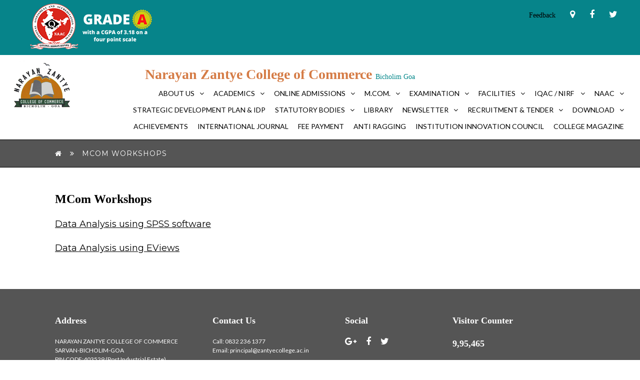

--- FILE ---
content_type: text/html
request_url: https://zantyecollege.ac.in/a/mcom-workshops.html
body_size: 22143
content:
<!DOCTYPE html>
<html>
<head>
	<meta charset="UTF-8">
    <meta http-equiv="Content-Type" content="text/html; charset=iso-8859-1" />
    <meta name="viewport" content="width=device-width, initial-scale=1">
<title></title>
 
<meta name="keywords" content=""/>
<meta name="description" content=""/>
<link rel="canonical" href="https://zantyecollege.ac.in/a/mcom-workshops.html"/>
<script type="application/ld+json">
{
  "@context": "https://schema.org",
  "@type": "CollegeOrUniversity",
  "name": "",
  "url": "https://zantyecollege.ac.in/a/mcom-workshops.html",
  "logo": "http://www.zantyecollege.ac.in/assets2/images/narayan-zantye-college-logo.png",
  "sameAs": "https://www.facebook.com/Narayan-Zantye-College-of-Commerce-Library-1751924785056892/",
  "address": {
"@type": "PostalAddress",
"streetAddress": "Post Bicholim Industrial Estate, Sarvan Vathadev",
"addressLocality": "Bicholim",
"addressRegion": "Goa",
"postalCode": "403529",
"addressCountry": "India"
 }
}
</script>
<meta property="og:type" content="Website">
<meta property="og:title" content="">
<meta property="og:url" content="https://zantyecollege.ac.in/a/mcom-workshops.html">
<meta property="og:description" content="">
<meta property="og:image" content=" ">
<meta name="twitter:card" content="summary_large_image">
<meta name="twitter:site" content="https://zantyecollege.ac.in/a/mcom-workshops.html">
<meta name="twitter:title" content="">
<meta name="twitter:description" content="">
<meta name="twitter:image" content=" ">
    <!--favicon-->
<link rel="shortcut icon" href="https://zantyecollege.ac.in/assets2/images/favicon/favicon.ico" type="image/x-icon" />
<link rel="apple-touch-icon" href="https://zantyecollege.ac.in/assets2/images/favicon/apple-touch-icon.png" />
<link rel="apple-touch-icon" sizes="57x57" href="https://zantyecollege.ac.in/assets2/images/favicon/apple-touch-icon-57x57.png" />
<link rel="apple-touch-icon" sizes="72x72" href="https://zantyecollege.ac.in/assets2/images/favicon/apple-touch-icon-72x72.png" />
<link rel="apple-touch-icon" sizes="76x76" href="https://zantyecollege.ac.in/assets2/images/favicon/apple-touch-icon-76x76.png" />
<link rel="apple-touch-icon" sizes="114x114" href="https://zantyecollege.ac.in/assets2/images/favicon/apple-touch-icon-114x114.png" />
<link rel="apple-touch-icon" sizes="120x120" href="https://zantyecollege.ac.in/assets2/images/favicon/apple-touch-icon-120x120.png" />
<link rel="apple-touch-icon" sizes="144x144" href="https://zantyecollege.ac.in/assets2/images/favicon/apple-touch-icon-144x144.png" />
<link rel="apple-touch-icon" sizes="152x152" href="https://zantyecollege.ac.in/assets2/images/favicon/apple-touch-icon-152x152.png" />
<link rel="apple-touch-icon" sizes="180x180" href="https://zantyecollege.ac.in/assets2/images/favicon/apple-touch-icon-180x180.png" />
<!-- stylesheet -->
<link href="https://zantyecollege.ac.in/assets2/css/style.css" rel="stylesheet" type="text/css">
<link rel="stylesheet" type="text/css" media="all" href="https://zantyecollege.ac.in/assets2/css/menu.min.css">
<!-- font -->
<link href="https://fonts.googleapis.com/css?family=Lato:300,400,700" rel="stylesheet"> 
<link href="https://fonts.googleapis.com/css?family=Montserrat:300,400,500,700" rel="stylesheet"> 
<link href="https://fonts.googleapis.com/css?family=Merriweather:400,700" rel="stylesheet"> 
<link rel="stylesheet" type="text/css" href="//maxcdn.bootstrapcdn.com/font-awesome/4.7.0/css/font-awesome.min.css"> 
</head>
<body>
	 
    <div class="wrapper">
	
		
<header>
	<div class="top-bar hide-at-480 clear">
    	<div class="container ">
            <h4><!--Accredited by NAAC at "B" grade with a CGPA of 2.76 on a four point scale  naac2.png--></h4>
			<img src="https://zantyecollege.ac.in/assets2/images/naac_1.png" alt="NAAC" />
            <div class="social-media">
                <a class="feedback-link" href="https://zantyecollege.ac.in/zantye-feedback.php">Feedback</a>
				<a href="https://goo.gl/maps/moRAw56uv182" target="_blank"><i class="fa fa-map-marker" aria-hidden="true"></i></a>
                <a href="https://www.facebook.com/Narayan-Zantye-College-of-Commerce-Bicholim-Goa-100130464703972/" target="_blank"><i class="fa fa-facebook" aria-hidden="true"></i></a>
                <a href="https://twitter.com/Zantye3" target="_blank"><i class="fa fa-twitter" aria-hidden="true"></i></a>
				 <!--<a href="#"><i class="fa fa-youtube-play" aria-hidden="true"></i></a>
                <a class="search-trigger"><i class="fa fa-search" aria-hidden="true"></i></a>-->
            </div>
    	</div>
    </div>
    <div class="header-bottom">
    	<div class="container clear">
		<div class="logo">
                <a href="https://zantyecollege.ac.in/index.php"><img src="https://zantyecollege.ac.in/assets2/images/zantye-college-goa-logo2.png" alt="Narayan Zantye College - logo" /></a>
            </div>
			<h2 class="header-name h2">Narayan Zantye College of Commerce <span class="plc">Bicholim Goa</span></h2>
            <div class="menu-holder">
			
                <div class="stellarnav">	
<ul><li><a href="#" style="cursor:default">About Us</a><ul><li><a href="https://zantyecollege.ac.in/about-us/a/introduction.html" >Introduction</a><li><a href="https://zantyecollege.ac.in/about-us/a/code-of-conduct.html" >Code Of Conduct</a><ul><li><a href="https://zantyecollege.ac.in/uploads/confg_docs/Rules-of-Discipline.pdf" >Conduct Rules 2019</a></li><li><a href="https://zantyecollege.ac.in/a/code-of-conduct-administrative-staff.html" >Administrative Staff</a></li><li><a href="https://zantyecollege.ac.in/a/code-of-conduct-teachers.html" >Teachers</a></li><li><a href="https://zantyecollege.ac.in/a/code-of-conduct-principal.html" >Principal</a></li></ul></li><li><a href="https://zantyecollege.ac.in/about-us/a/college-rules.html" >College Rules</a><ul><li><a href="https://zantyecollege.ac.in/a/college-rules-and-conduct.html" >College Rules</a></li><li><a href="https://zantyecollege.ac.in/a/library-rules.html" >Library Rules</a></li><li><a href="https://zantyecollege.ac.in/a/computer-laboratory-rules.html" >Computer Laboratory Rules</a></li></ul></li><li><a href="https://zantyecollege.ac.in/about-us/a/facilities.html" >Facilities</a><li><a href="http://zantyecollege.ac.in/zantye-faculty.php" target="_blank" >Faculty</a><li><a href="http://zantyecollege.ac.in/zantye-non-teaching-staff.php" target="_blank" >Administrative Staff</a><li><a href="https://zantyecollege.ac.in/a/governing-council-members.html" target="_blank" >Governing Council Members</a><li><a href="https://zantyecollege.ac.in/a/local-managing-advisory-committee.html" target="_blank" >Local Managing / Advisory Committee</a><li><a href="https://zantyecollege.ac.in/a/disclosures.html" target="_blank" >DISCLOSURES</a><li><a href="https://zantyecollege.ac.in/a/organogram.html" target="_blank" >Organogram</a><li><a href="https://zantyecollege.ac.in/a/associations.html" target="_blank" >Associations</a><li><a href="http://zantyecollege.ac.in/zantye-news-listing.php" target="_blank" >News & Updates</a><li><a href="https://zantyecollege.ac.in/a/best-practices.html" target="_blank" >Best Practices</a><li><a href="https://zantyecollege.ac.in/a/institutional-distinctiveness.html" target="_blank" >Institutional Distinctiveness</a><li><a href="https://zantyecollege.ac.in/a/annual-report.html" target="_blank" >Annual Report</a></ul></li><li><a href="#" style="cursor:default">Academics</a><ul><li><a href="http://zantyecollege.ac.in/zantye-programs.php?id=8" target="_blank" >Academic Calendar</a><li><a href="https://zantyecollege.ac.in/academics/programs/bcom.html" >B.Com</a><ul><li><a href="https://zantyecollege.ac.in/uploads/confg_docs/Time_Table_2nd_Half-2023-24.pdf	" >Time Table</a></li></ul></li><li><a href="https://zantyecollege.ac.in/academics/programs/mcom.html" >M.Com</a><li><a href="https://zantyecollege.ac.in/a/ordinance.html" target="_blank" >Ordinance</a><li><a href="https://zantyecollege.ac.in/academics/programs/other-courses.html" >Other Courses</a><ul><li><a href="https://zantyecollege.ac.in/a/ca.html" >CA</a></li><li><a href="https://zantyecollege.ac.in/a/cma.html" >CMA</a></li></ul></li><li><a href="https://zantyecollege.ac.in/a/student-statistics.html" target="_blank" >Student Statistics</a><li><a href="https://zantyecollege.ac.in/a/research.html" target="_blank" >Research</a><li><a href="https://zantyecollege.ac.in/academics/programs/cluster-research-centre-in-commerce.html" >Cluster Research Centre in Commerce</a><li><a href="https://zantyecollege.ac.in/a/course-outcomes.html" target="_blank" >Course Outcomes</a><li><a href="https://zantyecollege.ac.in/a/student-satisafction-survey.html" target="_blank" >Student Satisfaction Survey</a><li><a href="https://zantyecollege.ac.in/academics/a/notices.html" >NOTICES</a><li><a href="https://zantyecollege.ac.in/a/feedback-reports.html" target="_blank" >Feedback Reports</a><li><a href="https://dhegoaerp.unifyed.com/DHE_GOA/login" target="_blank" >IAIMS Portal</a></ul></li><li><a href="#" style="cursor:default">Online Admissions</a><ul><li><a href="https://zantyecollege.ac.in/admission-/a/online-admission.html" >Online Admission</a><li><a href="https://zantyecollege.ac.in/admission-/a/eligibility-for-bcom.html" >Eligibility for B.Com</a><li><a href="https://zantyecollege.ac.in/admission-/a/eligibility-for-mcom.html" >Eligibility for M.Com</a><li><a href="https://zantyecollege.ac.in/admission-/a/fee-structure.html" >Fee Structure</a><li><a href="https://zantyecollege.ac.in/a/announcements-.html" target="_blank" >Announcements </a></ul></li><li><a href="#" style="cursor:default">M.Com.</a><ul><li><a href="https://zantyecollege.ac.in/uploads/confg_docs/Mcom-Prospectus-2025-26.pdf" target="_blank" >M.Com Prospectus</a><li><a href="https://zantyecollege.ac.in/academics/programs/mcom.html" target="_blank" >Academics and Activities</a><li><a href="https://zantyecollege.ac.in/a/anusandhaan.html" target="_blank" >Anusandhaan</a></ul></li><li><a href="#" style="cursor:default">Examination</a><ul><li><a href="https://zantyecollege.ac.in/examination-/a/examination-rules.html" >Examination Rules</a><li><a href="https://zantyecollege.ac.in/examination-/a/bcom-exam.html" >B.Com Exam</a></ul></li><li><a href="#" style="cursor:default">Facilities</a><ul><li><a href="https://zantyecollege.ac.in/zantye-gallery-pics.php?id=116" target="_blank" >Infrastructure</a><li><a href="https://zantyecollege.ac.in/services-/a/sports.html" >Sports</a><li><a href="https://zantyecollege.ac.in/services-/a/nss.html" >NSS</a><li><a href="https://zantyecollege.ac.in/services-/a/ncc.html" >NCC</a><li><a href="https://zantyecollege.ac.in/services-/a/counseling.html" >Counseling</a><li><a href="https://zantyecollege.ac.in/a/training-internship-placement-cell.html" target="_blank" >Training, Internship & Placement Cell</a><li><a href="https://zantyecollege.ac.in/services-/a/freeship-scholarship.html" >Freeship / Scholarship</a></ul></li><li><a href="#" style="cursor:default">IQAC / NIRF </a><ul><li><a href="https://zantyecollege.ac.in/iqac-nirf-/a/aishe.html" >AISHE</a><li><a href="https://zantyecollege.ac.in/iqac-nirf-/a/nirf.html" >NIRF</a><li><a href="https://zantyecollege.ac.in/iqac-nirf-/a/iqac.html" >IQAC</a></ul></li><li><a href="#" style="cursor:default">NAAC</a><ul><li><a href="https://zantyecollege.ac.in/naac/a/naac-certificate.html" >NAAC FIRST CYCLE</a><li><a href="https://zantyecollege.ac.in/a/naac-second-cycle.html" target="_blank" >NAAC SECOND CYCLE</a><li><a href="https://zantyecollege.ac.in/a/naac-third-cycle.html" target="_blank" >NAAC THIRD CYCLE</a><li><a href="https://zantyecollege.ac.in/naac/a/naac-aqar.html" >AQAR</a></ul></li><li><a href="https://zantyecollege.ac.in/a/strategic-development-plan-idp-.html" target="_blank">Strategic Development Plan & IDP </a></li><li><a href="#" style="cursor:default">Statutory bodies</a><ul><li><a href="https://zantyecollege.ac.in/statutory-bodies/a/grievance-cell.html" >Grievance Cell</a><li><a href="https://zantyecollege.ac.in/statutory-bodies/a/rti.html" >RTI</a><li><a href="https://zantyecollege.ac.in/statutory-bodies/a/prevention-of-sexual-harassment.html" >Prevention of Sexual Harassment</a><li><a href="https://zantyecollege.ac.in/statutory-bodies/a/anti-ragging-committee.html" >Anti-Ragging Cell</a><li><a href="https://zantyecollege.ac.in/a/committees.html" target="_blank" >Committees</a></ul></li><li><a href="http://zantyecollege.ac.in/library.php" target="_blank">Library</a></li><li><a href="https://zantyecollege.ac.in/a/newsletter.html" target="_blank">Newsletter</a><ul><li><a href="https://zantyecollege.ac.in/newsletter/a/gyangranth.html" >Gyangranth</a><li><a href="https://zantyecollege.ac.in/newsletter/a/pratibimb-a-reflection.html" >Pratibimb - A Reflection </a></ul></li><li><a href="#" style="cursor:default">Recruitment & Tender</a><ul><li><a href="https://zantyecollege.ac.in/a/current-vacancies.html" target="_blank" >Current Vacancies</a><li><a href="https://zantyecollege.ac.in/a/tender.html" target="_blank" >Tender</a></ul></li><li><a href="#" style="cursor:default">Download</a><ul><li><a href="https://zantyecollege.ac.in/uploads/confg_docs/BCom_Prospectus_2025-26-final.pdf" target="_blank" >BCom Prospectus</a><li><a href="https://zantyecollege.ac.in/uploads/confg_docs/Mcom-Prospectus-2025-26.pdf" target="_blank" >M.Com Prospectus</a><li><a href="https://zantyecollege.ac.in/a/b-com-admission-documents.html" target="_blank" >B COM Admission Documents</a></ul></li><li><a href="https://zantyecollege.ac.in/a/achievements.html" target="_blank">Achievements</a></li><li><a href="https://zantyecollege.ac.in/a/zantyes-international-journal-of-commerce-and-management.html" target="_blank">International Journal </a></li><li><a href="https://edu.easebuzz.in/sign-up/NARAYANEVWv2/nzcc2025-26" target="_blank">FEE PAYMENT</a></li><li><a href="https://zantyecollege.ac.in/statutory-bodies/a/anti-ragging-committee.html" target="_blank">Anti Ragging </a></li><li><a href="https://zantyecollege.ac.in/a/institution-innovation-council.html" target="_blank">Institution Innovation Council</a></li><li><a href="https://zantyecollege.ac.in/a/college-magazine.html" target="_blank">College Magazine</a></li></ul>				
<!--                    <ul>
                        <li><a href="index.php">Home</a></li>
                        <li><a>About us</a>
                        	<ul>
        						<li><a href="introduction.php">Introduction</a></li>
                                <li><a href="college-rules.php">College Rules</a></li>
                                <li><a href="#">RTI</a></li>
                                <li><a href="#">Academic Calendar</a></li>
                                <li><a href="facilities.php">Facilities</a></li>
                                <li><a href="#">Faculty</a></li>
                                <li><a href="nonteaching-staff.php">Non teaching staff</a></li>
                        	</ul>
                        </li>
                        <li><a href="academics.php">academics</a></li>
                        <li><a href="examination.php">examination</a></li>
                        <li><a href="admissions.php">admissions</a></li>
                        <li><a href="services.php">services</a></li>
                        <li><a href="statutory-bodies-iqac.php">statutory bodies & IQAC</a></li>
                        <li><a href="library.php">library</a></li>
                        <li><a href="downloads.php">downloads</a></li>
                   </ul>-->
                </div>
            </div>
            <div class="mobile-btns show-at-480">
            	<a href="tel:+918322361377" target="_blank"><i class="fa fa-phone" aria-hidden="true"></i></a>
                <a href="https://goo.gl/maps/moRAw56uv182" target="_blank"><i class="fa fa-map-marker" aria-hidden="true"></i></a>
            </div>
            <div class="search hide-at-480">
                <form action="/action_page.php" class="search-drop">
                    <input type="text" placeholder="Search" name="search" class="search-inputbox">
                    <button type="submit"><i class="fa fa-search"></i></button>
                </form>
            </div>
    	</div>
    </div>
</header>
<div class="site-content"> 
        
        <section class="breadcrumb hide-at-480">
        	<div class="container">
            	<ul class="clear">
                	<li><a href="https://zantyecollege.ac.in/index.php"><i class="fa fa-home" aria-hidden="true"></i></a></li>
					<!-- <li>&#xbb;</li>-->
                                       <li>MCom Workshops</li>
                </ul>
            </div>
        </section>
        
        <section class="main-content padding-section">
        	<div class="container clear">
            	<h1>MCom Workshops</h1>
            	<div class="content-left">
                   <p><br><span style="font-weight: 700;"><span style="font-size: 14px;"><font color="#085294"><a href="https://zantyecollege.ac.in/uploads/confg_docs/SPSS-Workshop-Brochure--1-.pdf" target="_blank"><u>Data Analysis using SPSS software</u></a></font></span></span><b><span style="font-size: 14px;"><font color="#085294"><br><br><a href="https://zantyecollege.ac.in/uploads/confg_docs/Workshop---Data-Analysis-using-EViews.pdf" target="_blank"><u>Data Analysis using EViews</u></a></font></span></b><br></p>                </div>
                <div class="content-right">
  		
<!--  <h4>About us</h4>
	
  <ul class="clear">
    <li><a href="introduction.php">Introduction</a></li>
    <li><a href="college-rules.php">College Rules</a></li>
    <li><a href="#">RTI</a></li>
    <li><a href="#">Academic Calendar</a></li>
    <li><a href="facilities.php">Facilities</a></li>
    <li><a href="#">Faculty</a></li>
  <li>
	 <a href="nonteaching-staff.php">Non teaching staff</a>
	  <ul class="sub-links">
		<li><a href="#">Link 1</a></li>
		<li><a href="#">Link 2</a></li>
		<li><a href="#">Link 3</a></li>
	  </ul>
	</li>
  
	
</ul>-->
</div>
            </div>
        </section>
        
		
        <footer class="padding-section">
	<div class="container">
    	<div class="clear">
        	<div class="col-xl-3 col-sm-6 col-xs-12">
            	<h4>Address</h4>
                <p>NARAYAN ZANTYE COLLEGE OF COMMERCE<br>
                SARVAN-BICHOLIM-GOA<br />
                PIN CODE:403529 (Post Industrial Estate)<br />
            </div>
            <div class="col-xl-3 col-sm-6 col-xs-12">
            	<h4>Contact Us</h4>
                <p>Call: <a href="tel:+918322361377">0832 236 1377</a><!--/<a href="tel:+918322363769">3769</a>--></p>
                <p>Email: <a href="mailto:principal@zantyecollege.ac.in">principal@zantyecollege.ac.in</a></p>
            </div>
            <div class="show-at-767 hide-at-480 clearfix spacer30"></div>
            <div class="col-xl-3 col-sm-6 col-xs-12">
            	<h4>Social</h4>
                <div class="social-media">
                    <a href="#"><i class="fa fa-google-plus" aria-hidden="true"></i></a>
                    <a href="https://www.facebook.com/Narayan-Zantye-College-of-Commerce-Bicholim-Goa-100130464703972/" target="_blank"><i class="fa fa-facebook" aria-hidden="true"></i></a> 
                    <a href="https://twitter.com/Zantye3" target="_blank"><i class="fa fa-twitter" aria-hidden="true"></i></a>
                    <!--<a href="#"><i class="fa fa-youtube" aria-hidden="true"></i></a>-->
                </div>
            </div>
            <div class="col-xl-3 col-sm-6 col-xs-12">
            	<h4>Visitor Counter</h4>
				<h4>9,95,465</h4>
                <!--<ul>
                    <li><a href="#"></a></li>
                    <li>Link may not come here Link may not come here Link may not come here</li>
            	</ul>-->
            </div>
        </div>
        <p class="copyright">&copy; NZCC 2023. All rights reserved.</p>
    </div>
</footer>
</div>
<a href="#" class="scrollToTop"><i class="fa fa-angle-up" aria-hidden="true"></i></a>

 
    </div>
    <!-- cdn 
<script src="https://code.jquery.com/jquery-2.2.4.min.js"></script>-->
<script src="https://ajax.googleapis.com/ajax/libs/jquery/3.3.1/jquery.min.js"></script>
<!-- bootstrap -->
<script src="https://zantyecollege.ac.in/assets2/js/bootstrap.min.js"></script>
<!--menu-->
<script type="text/javascript" src="https://zantyecollege.ac.in/assets2/js/menu.min.js"></script>
<!-- scripts -->
<script type="text/javascript">

	//menu
	jQuery(document).ready(function($) {
		jQuery('.stellarnav').stellarNav({
			theme: 'light'
		});
	});
	
	//search toggle mobile
	$(document).ready(function(){
		$(".search-trigger").click(function(){
			$(".search-drop").slideToggle("fast");
		});
	});
	
	//scroll
	$(window).scroll(function(){
		if ($(this).scrollTop() > 100) {
			$('.scrollToTop').fadeIn();
		} else {
			$('.scrollToTop').fadeOut();
		}
	});
	$('.scrollToTop').click(function(){
		$('html, body').animate({scrollTop : 0},800);
		return false;
	});
</script>

<script>
	$(document).ready(function(){
		
	  $(".lb-menu").click(function(){
		$(".side-menu").slideToggle();
	  });
	});
</script>

<script>

	$('.about-subs ul').hide();
	$('.inst-subs ul').hide();
	
	$('.about-subs').click(function() {
	  $('.about-subs ul').slideToggle("slow");
	  $(this).find('i').toggleClass('fa-plus fa-minus');
	});
	$('.inst-subs').click(function() {
	  $('.inst-subs ul').slideToggle("slow");
	  $(this).find('i').toggleClass('fa-plus fa-minus');
	});
	
</script>
<script>
/*fixed header on scroll*/
$(window).scroll(function(){
  var sticky = $('.header-bottom'),
      scroll = $(window).scrollTop();

  if (scroll >= 30) sticky.addClass('fix-header');
  else sticky.removeClass('fix-header');
});
</script> 
    <script src="https://zantyecollege.ac.in/assets2/js/jquery.simple-scroll-follow.min.js"></script>
    <script>
    	jQuery(document).ready(function($) {
		  $('.content-right').simpleScrollFollow({
			limit_elem: '.content-left'
		  });
		});
    </script>
</body>
</html>


--- FILE ---
content_type: text/css
request_url: https://zantyecollege.ac.in/assets2/css/style.css
body_size: 49075
content:
@charset "utf-8";
/* CSS Document */

.clearfix{clear:both; margin:0px; padding:0px;}
.clear::after{content:''; display:block; clear:both;}
.spacer5{height:5px; margin:0px; padding:0px;}
.spacer10{height:10px; margin:0px; padding:0px;}
.spacer12{height:12px; margin:0px; padding:0px;}
.spacer15{height:15px; margin:0px; padding:0px;}
.spacer20{height:20px; margin:0px; padding:0px;}
.spacer25{height:25px; margin:0px; padding:0px;}
.spacer30{height:30px; margin:0px; padding:0px;}
.spacer35{height:35px; margin:0px; padding:0px;}
.spacer40{height:40px; margin:0px; padding:0px;}
.spacer45{height:45px; margin:0px; padding:0px;}
.spacer50{height:50px; margin:0px; padding:0px;}
.spacer60{height:60px; margin:0px; padding:0px;}
.spacer70{height:70px; margin:0px; padding:0px;}
.spacer100{height:100px; margin:0px; padding:0px;}
.spacer110{height:110px; margin:0px; padding:0px;}
a{transition:all 0.25s ease-in 0s; outline:0 none; cursor:pointer; text-decoration:none!important}
a:focus{outline:0 none;text-decoration:none!important}
:hover{transition:all 0.25s ease-in 0s;text-decoration:none!important}

h1,h2,h3,h4,h5,h6,ul,li,p,div{margin:0px; padding:0px;}
cite{font-style:normal;}

input[type="button"],input[type="submit"],button,div{-webkit-appearance: none; -moz-appearance: none; -webkit-border-radius: 0;  -moz-border-radius: 0;}

textarea:focus, input:focus{outline: none;}

div, span, p, a, i, ul, ul li, ol, ol li, img{-webkit-tap-highlight-color:  rgba(255, 255, 255, 0)}

img{font-size:0px;}
a{color:#000;}
a img:hover{-webkit-animation: flash 1.5s; animation: flash 1.5s; opacity:0.8}


body{margin:0px; padding:0px!important; background:#fff}

.wrapper{width:100%; margin:0px; padding:0px;}
.container{width:1060px; margin:0px auto; padding:0px; position:relative}

.hide-at-991, .hide-at-800, .hide-at-600, .hide-at-480{display:block;}
.show-at-991, .show-at-900, .show-at-800, .show-at-767, .show-at-600, .show-at-480{display:none;}

h2.header-name{color:#d57c46;font: bold 28px/22px Georgia, serif; padding:0 0 10px 45px; float:left; margin-top:18px;}
span.plc{font: normal 14px/12px Georgia, serif; color:#018689;}
/*************************** bootstrap ***************************/

/*extra large*/
.col-xl-12{width:100%; float:left}
.col-xl-11{width:91.666667%; float:left}
.col-xl-10{width:83.333333%; float:left}
.col-xl-9{width:75%; float:left}
.col-xl-8{width:66.666667%; float:left}
.col-xl-7{width:58.333333%; float:left}
.col-xl-6{width:50%; float:left}
.col-xl-5{width:41.666667%; float:left}
.col-xl-4{width:33.333333%; float:left}
.col-xl-3{width:25%; float:left}
.col-xl-2{width:16.666667%; float:left}
.col-xl-1{width:8.333333%; float:left}

/*large*/
@media screen and (max-width: 1200px) {
	.col-lg-12{width:100%; float:left}
	.col-lg-11{width:91.666667%; float:left}
	.col-lg-10{width:83.333333%; float:left}
	.col-lg-9{width:75%; float:left}
	.col-lg-8{width:66.666667%; float:left}
	.col-lg-7{width:58.333333%; float:left}
	.col-lg-6{width:50%; float:left}
	.col-lg-5{width:41.666667%; float:left}
	.col-lg-4{width:33.333333%; float:left}
	.col-lg-3{width:25%; float:left}
	.col-lg-2{width:16.666667%; float:left}
	.col-lg-1{width:8.333333%; float:left}
}

/*medium*/
@media screen and (max-width:991px) {
	.col-md-12{width:100%; float:left}
	.col-md-11{width:91.666667; float:left}
	.col-md-10{width:83.333333%; float:left}
	.col-md-9{width:75%; float:left}
	.col-md-8{width:66.666667%; float:left}
	.col-md-7{width:58.333333%; float:left}
	.col-md-6{width:50%; float:left}
	.col-md-5{width:41.666667%; float:left}
	.col-md-4{width:33.333333%; float:left}
	.col-md-3{width:25%; float:left}
	.col-md-2{width:16.666667%; float:left}
	.col-md-1{width:8.333333%; float:left}	
}

/*small*/ 
@media screen and (max-width:767px) {
	.col-sm-12{width:100%; float:left}
	.col-sm-11{width:91.666667%; float:left}
	.col-sm-10{width:83.333333%; float:left}
	.col-sm-9{width:75%; float:left}
	.col-sm-8{width:66.666667%; float:left}
	.col-sm-7{width:58.333333%; float:left}
	.col-sm-6{width:50%; float:left}
	.col-sm-5{width:41.666667%; float:left}
	.col-sm-4{width:33.333333%; float:left}
	.col-sm-3{width:25%; float:left}
	.col-sm-2{width:16.666667%; float:left}
	.col-sm-1{width:8.333333%; float:left}	
}

/*extra small*/
@media screen and (max-width:480px) {
	.col-xs-12{width:100%; float:left}
	.col-xs-11{width:91.666667%; float:left}
	.col-xs-10{width:83.333333%; float:left}
	.col-xs-9{width:75%; float:left}
	.col-xs-8{width:66.666667%; float:left}
	.col-xs-7{width:58.333333%; float:left}
	.col-xs-6{width:50%; float:left}
	.col-xs-5{width:41.666667%; float:left}
	.col-xs-4{width:33.333333%; float:left}
	.col-xs-3{width:25%; float:left}
	.col-xs-2{width:16.666667%; float:left}
	.col-xs-1{width:8.333333%; float:left}	
}

.row{width:100%;}


/*header*/
header{padding:0px; margin:0px;}
header .container{width: 1200px;}
.top-bar{padding:3px 45px; margin:0px; width:auto; background:#06848a;}
.top-bar h4{font:normal 14px/18px Georgia, serif; color:#fff; text-align:left; float:left}
.social-media i{font-size:18px; color:#fff; margin-left:25px;}
.social-media i:hover{color:#555;}
header .social-media{float:right;padding: 13px 0 0 0;}
.header-bottom{padding:10px 20px;}
.logo{width:130px; margin-right:20px; float:left}
.logo img{width:100%;}
.search{width:108px; float:right; margin: 34px 0px 0px 20px; border:1px solid #333333; border-radius:30px; overflow:hidden; position:relative;}
.search-inputbox{color:#9e9898; font:400 12px/12px 'Lato', san-serif; width:calc(100% - 10px); padding:5px; border:none}
.search button{position:absolute; top:3px; right:0px; background:none; border:none; cursor:pointer; color: #6b6b6b;}
.search ::-webkit-input-placeholder {color:#9e9898;}
.search :-moz-placeholder { color:#9e9898;opacity:  1;}
.search ::-moz-placeholder { color:#9e9898;opacity:  1;}
.search :-ms-input-placeholder {  color:#9e9898;}
.search ::-ms-input-placeholder { color:#9e9898;}
.search-trigger{width: 50px; float: right; display:none}
.search-trigger i{font-size: 20px; width: 40px; text-align: center;}
.menu-holder{width:calc(100% - 169px); float:right; margin: 0px 0px 0px;}
a.search-trigger{display:inline-block;}
.search-trigger i{font-size: 18px; width: auto;}
.search-drop{display:none; position: absolute; width: 400px; top: -10px; right: 0px;; background: rgba(231, 145, 100, 0.5); padding: 5px; z-index: 9999;}
.search{width: 0px; margin: 34px 0px 0px; border: none; overflow: auto; }/*position:static*/
.search-inputbox {width: calc(100% - 10px); padding: 8px 5px; border-radius: 2px;}
.search button{position: absolute; top: 10px; right: 15px;}
.mobile-btns{float:right; margin: 12px 0px 0px;}
.mobile-btns i{font-size: 25px; color: #e79164; margin-left: 18px}

.fix-header{ top:0; z-index: 99999999;background: #fff; width:calc(100% - 40px);/*position: fixed;*/
border-bottom: 1px solid rgb(0,0,0,0.1);padding: 5px 20px;}

.site-content{position:relative;}


/*slider block*/
.slider-block{width:100%; margin:0px; padding:0px; position:relative; overflow:hidden}
.desktop-slider{display:block}
.mobile-slider{display:none!important}
#owl-demo .item img{width:100%;}
.gray-box{position:absolute; z-index: 99; top: 0; bottom: 0; right:0px; border: 0 solid #fff; margin: 0px; display: flex; align-items: center; width:100%;}
.gray-overlay{position: relative; width: 100%; height: 100%;}
.gray-overlay:before{content: " "; position: absolute; display: block; width: 60%; height: 100%; top: 0; right: -230px; z-index: -1; background: rgba(89,89,89,0.8); transform-origin: top right; -ms-transform: skew(-20deg, 0deg); -webkit-transform: skew(-20deg, 0deg); transform: skew(-20deg, 0deg);}
.slider-block .container{width: 1200px;}
.slider-text{position: absolute; right: 0; top: 145px; bottom: 0; width: 350px;}
.slider-block h2{color:#fff; font:bold 42px/52px Georgia, serif; text-transform:capitalize; text-align:left; margin:0px 0px 15px 0px;}
.slider-block p{color:#fff; font:400 16px/22px 'Lato', san-serif; text-align:left;}

/*About us library page*/
.reset-about{padding:0 0 50px 0;}
#top-spacer{margin: 50px auto 0 auto;}
.about-content{border:0px solid red; background-size:cover; height:auto; padding:0 0 0px 0;}
.about-content .title{color:#fff; padding:80px 0 80px 0;margin-bottom: 25px;font: normal 30px/30px Georgia, serif;}
.read-about{padding:50px 50px 0px 0px;/*background: #f6f6f6; border-bottom: 5px solid #e79464;*/}
.read-about .description-about{width:70%; float:left; color:#000; font: 400 14px/18px 'Lato', san-serif; line-height:22px; text-align:left; border:0px solid red;}
.read-about .description-about h2{color:#000; font: normal 25px/30px Georgia, serif; line-height:22px; text-align:left;}
.read-about .description-about p{color:#000; font: 400 14px/18px 'Lato', san-serif; line-height:22px; text-align:left;}
.read-about .link-about{width:29%; text-align:center; float:right; border:0px solid cyan;}
.read-about .link-about .orange-btn{margin: 50px auto;}

/*other links section*/
.read-about .link-description{width:100%; float:left; color:#000; font: 400 14px/18px 'Lato', san-serif; line-height:22px; text-align:left; border-bottom:0.1rem dotted rgb(204, 204, 204,0.6); padding:25px 0;}
.read-about .link-description h3{font: 600 18px/18px 'Montserrat', san-serif; line-height: 22px;}
.read-about .link-description p{color: #555555;font: 400 14px/24px 'Montserrat', san-serif; padding:2px 0; line-height: 22px;}
.read-about .link-description a{color:DodgerBlue; font-size:14px;}
.reset0{padding:10px 0 !important;}

/* intro section*/
.intro-section{border:0px solid red;}
.intro-content{width:32.5%;float:left;border:0px solid blue;}
.intro-content .intro-info{padding:50px 35px 50px 0px;}

.visn-misn p{text-align: center !important;}
.visn-misn h2{text-align: center !important;font: normal 20px/30px Georgia, serif !important; font-style: normal;color: #088592 !important;padding: 10px 0 10px 0 !important;}
.visn-misn hr.nb{border: 2px solid #ffdfcc !important; margin: 0 0 10px 0 !important;}

.intro-news{width:35%;float:right;border:0px solid green;}
.intro-news .news-info{height:350px; background:#ffdfcc; padding: 20px 20px 20px 20px;margin:0 0 0px 0;}
.intro-content h2{color: #000; font: normal 28px/30px Georgia, serif;line-height: 30px; padding:10px 0 15px 0;text-align: left;}
.intro-content p{color: #000; font: 700 16px/20px 'Lato', san-serif; line-height: 22px; text-align: left; font-style: italic;}

/*.flash-box{background:#fff; padding:10px;height:330px; position:relative;overflow: hidden;box-sizing: border-box;}
.news-heading{background:url("../images/latest.png")no-repeat -18px 0; padding: 5px 15px 5px;width:100%;
/*-webkit-border-top-left-radius: 10px;
-webkit-border-top-right-radius: 10px;
-moz-border-radius-topleft: 10px;
-moz-border-radius-topright: 10px;
border-top-left-radius: 10px;
border-top-right-radius: 10px;
}*/

.news-heading span{font: normal 20px/30px Georgia, serif;font-style: normal;color:#088592;}
.news-heading { background: #fff;
    padding: 10px 15px 0 15px;
    margin: 0 0 0px 0;}
.news-heading hr.nb{border:2px solid #ffdfcc;margin: 10px 0 0 0;}
.n-more{font: normal 14px/30px Georgia, serif;font-style: normal;color:#555555; float:right; padding-right:2px;}
.n-more:hover{color:#000;}
.flash-box{height: 18.4em; margin: 0em auto 0 auto;overflow: hidden;background: #ffffff;position: relative;}
.flash-box ul{padding:0 13px 0 15px; text-align:left;}
.flash-box ul li{list-style:none;padding:0 0 15px 0;top: 2em;font: 400 14px/18px 'Lato', san-serif; color: #383737;line-height: 20px; }
.flash-box ul li a{font: 400 14px/18px 'Lato', san-serif; color: #383737;line-height: 20px;}
.flash-box ul li a:hover, .flash-box ul li:hover{color: #000;}
.slider {top: 1em;position: relative;box-sizing: border-box;animation: slider 15s linear infinite;list-style-type: none;text-align: center;}
.slider:hover {animation-play-state: paused;}
@-webkit-keyframes slider {0%   { top:   20em } 100% { top: -14em }}
@-moz-keyframes slider {0%   { top:   20em } 100% { top: -14em }}
@-o-keyframes slider {0%   { top:   20em } 100% { top: -14em }}
@keyframes slider {0%   { top:   20em } 100% { top: -14em }}
.blur .slider {	margin: 0; padding: 0 1em; line-height: 1.5em;}
.blur:before, .blur::before,
.blur:after,  .blur::after {left: 0; z-index: 1; content: ''; position: absolute;width: 100%; 
    height: 2em; background-image: linear-gradient(180deg, #FFF, rgba(255,255,255,0));}
.blur:after, .blur::after { bottom: 0;transform: rotate(180deg);}
.blur:before, .blur::before { top: 0;}

@media screen and (max-width:1069px){
	.intro-content .intro-info {padding: 30px 35px 30px 50px;}
	.intro-news {width: 35%;}
}
@media screen and (max-width:991px){
	/*.news-heading {width: 50%;}*/
	.intro-content .intro-info {padding: 20px 20px 20px 20px;}
	.news-heading span {font: normal 18px/30px Georgia, serif;}
	.n-more {font: normal 13px/30px Georgia, serif;}
	.news-heading hr.nb { margin: 9px 0 0 0;}
}
@media screen and (max-width:767px){
	.intro-content { width: 100%;float:none;}
	.intro-content .intro-info{padding:50px 18px 35px 18px;}
	.intro-news {width: 100%;float: none;}
	.top-bar{padding:3px 0px;}
}
@media screen and (max-width:480px){
	.intro-content h2 {font: normal 26px/30px Georgia, serif;}
}

.newTag{font: 700 12px/16px 'Lato', san-serif;
    text-transform: capitalize;
    color: #ff0000;
    padding: 0 0 0 3px;}

/*courses*/
.padding-section{padding:50px 0px;}
.courses-block{width:100%; margin:0px; background:#fff}
.title{font:normal 25px/30px Georgia, serif; text-align:center; text-transform:uppercase; margin-bottom:50px; color:#000}
.first-block{margin:0px 20px; }
.first-block img{ width:100%;}
.second-block{margin:0px 17px 0px 17px;}
.third-block{margin:0px 0px 0px 33px;}
.first-block .course-img{border-bottom:13px solid #eed66c}
.second-block .course-img{border-bottom:13px solid #088592;}
.third-block .course-img{border-bottom:13px solid #e79464;}
.course-block{position:relative}
.course-img{width:calc(100% - 50px); margin:0px 25px; height:180px; overflow:hidden; position: relative; margin-bottom:-85px; background-repeat:no-repeat!important; background-position:center center!important; background-size:cover!important}
.course-content{padding:50px 25px 45px; /*padding:105px 25px 45px;*/ background:#f6f6f6; border-bottom:5px solid #e79464;}
.course-b .course-content{min-height: 130px;}
.course-content h3{font:bold 18px/26px Georgia, serif; text-align:left; color:#000; margin-bottom:15px;}
.course-content p{color:#000; font:400 13px/20px 'Lato', san-serif; text-align:left;}
.orange-btn{background:#e79464; text-align:center; font:400 14px/14px 'Lato', san-serif; text-transform:capitalize; width:185px; padding:18px 0px; display: block; color:#fff;}
.orange-btn:hover{background:#555555;}
.course-block .orange-btn{margin:-30px auto 0px;}

/* library page*/
.reset-padding{padding: 25px;border: 3px solid #06848a;background:#fff;}
.reset-padding:hover{background:#06848a;color:#fff;transition:all 1s;}
.reset-padding:hover h3{color:#fff;transition:all 1s;}
.reset-padding h3{margin:0;text-align:center;}
.list-content{padding: 0px 0px 5px 20px;}
.list-content li{padding:2px 0;font:400 13px/18px 'Lato', san-serif;}
.reset-btn{margin:-80px auto 20px !important;}

.li-img{width:100%;}
.lib{margin:0px 20px; height:85px; overflow:hidden;text-align: center;}
.lib img{ height:100%; width:unset;}

/*events*/
.events-block{width:100%; margin:0px; background:#555555;}
.white{color:#fff;}
.event-circle{height:230px; width:225px; position:relative; overflow: hidden; border-radius: 230px; margin:0px 20px 30px; background-size:cover!important; background-position:center center!important; background-repeat:no-repeat!important}
.overlay-hover{position: absolute;  bottom: 0;  left: 0; right: 0; background: rgba(231, 148, 100, 0.7); overflow: hidden; width: 100%; height: 0px; transition: .5s ease;}
.event-circle:hover .overlay-hover{height: 100%;}
.overlay-hover p{font:400 14px/20px 'Lato', san-serif; color:#fff; text-align:center;  position: absolute; top: 50%; left: 0%; -webkit-transform: translate(0%, -50%); -ms-transform: translate(0%, -50%); transform: translate(0%, -50%); padding:20px}
.events-block h4{font:bold 20px/26px Georgia, serif; color:#fff; text-align:center; text-transform:capitalize; margin:0px}

/*news*/
.news-block{width:100%; margin:0px; }
.news-background{background:#f2f2f2;}
.news{width:auto; padding:0px; margin:0px 0px 0px; border-bottom:5px solid #e79464; background:#dddddd; height:200px;}
.news-block .col-xl-6:nth-child(odd) .news{margin-left:24px;}
.news-block .col-xl-6:nth-child(even) .news{margin-right:24px;}
.news-block .col-xl-6:nth-last-child(2) .news, .news-block .col-xl-6:last-child .news{margin-bottom:0px;}
.news img{height: 100%; float:left;}
.news-content{padding:15px 30px; position:relative;} /*float:left;width:calc(100% - 245px)*/
.reset-npadding{padding:0px 0px 0px 0px;}
.btn-padding{margin:0 0 20px 0;}
.news-pic{margin: 0 0px 0 0; border: 0px solid red; width: 100%; height: 200px; overflow: hidden; float: left; position: relative;}
.news-pic .pic{width:100%;}

/* new news section layout */
.newst-padding{padding:50px 0 0 0;}
.newsb-padding{padding:25px 0; background:#f6f6f6;}
.news-section{border:0px solid red; }
.news-section .news-boxs{width:25%;float:left;border:0px solid blue; border-right:0px solid #000;}
.news-section .news-boxs .news-img{width:90%; margin:0 10px 10px 10px; float:left; height:130px; overflow:hidden; border:0px solid green;}
.news-section .news-boxs .news-img .n-img{width:100%;}
.news-section .news-boxs .news-cont{float:left; border:0px solid pink;padding:5px 8px;}
.news-section .news-boxs .news-cont h3{text-transform:capitalize; line-height:18px !important;font: bold 13px/24px Georgia, serif; color: #088592; text-align: left; margin:0 0 10px 0;}
.news-link{color:#e79464;padding:5px 0;}
.news-link:hover{color:#d15914;}
@media screen and (max-width:800px){
	.news-section .news-boxs .news-img {height: 100px;}
}
@media screen and (max-width:767px){
	.news-section {padding: 25px 0 0 0;}
	.news-section .news-boxs {width: 100%;margin: 0 0 35px 0; background: #fff;
	-webkit-box-shadow: 0px 0px 18px 2px rgba(204,204,204,0.91); -moz-box-shadow: 0px 0px 18px 2px rgba(204,204,204,0.91);
	box-shadow: 0px 0px 18px 2px rgba(204,204,204,0.91);}
	.news-section .news-boxs:last-child{margin: 0 0 25px 0;}
	.news-section .news-boxs .news-img { margin: 0 auto;height: 200px; width: 100%;}
	.news-section .news-boxs .news-cont{padding: 10px;}
	
}
@media screen and (min-width:450px) and (max-width:767px){
	.news-section .news-boxs .news-img {height: 350px;}
}


/* micro site*/
.reset-width{width:90%;}

.news-content h3{font:bold 18px/26px Georgia, serif; color:#088592; text-align:left; margin:0px 0px 10px 0px;line-height: 22px;}
.news-content p{font:400 12px/18px 'Lato', san-serif; color:#000; text-align:left; margin:0px 0px 15px 0px;}
.btn-container{margin: 0 20px;}
.content-blocks{padding: 15px 20px; }
.news-content .orange-btn{width:140px; padding:12px 0px;float: left; margin:0 0 10px 0;}
.news-box{padding:0 0 45px 0;}

/*question paper section library page*/
.reset-height{height:auto !important;}

/*footer*/
footer{width:100%; margin:0px; background:#555555;}
footer h4{font:bold 18px/26px Georgia, san-serif; color:#fff; margin:0px 0px 20px; text-transform:capitalize}
footer p, footer li, footer a{font:400 12px/18px 'Lato', san-serif; color:#fff}
footer a:hover{color:#eee;}
.copyright{margin:50px 0px 0px;}
footer .social-media i{margin:0px 15px 0px 0px;}
footer ul li{list-style:none; margin-bottom:5px;}
footer .clear .col-xl-3:nth-child(2) h4, footer .clear .col-xl-3:nth-child(2) p{padding-left:50px;}
footer .clear .col-xl-3:nth-last-child(2) h4, footer .social-media{padding-left:50px;}
footer .social-media i:hover{color:#eee;}

/*scroll*/
.scrollToTop{width: 40px; height: 25px;	padding: 7px 0; text-align: center; font-weight: bold; color: #fff; position: fixed; bottom: 10px; right: 10px; display: none; background:rgba(43, 44, 45, 0.6); font-size:25px; line-height:25px}
.scrollToTop:hover{background:rgba(43, 44, 45, 0.8); color:#fff} 

/*breadcrumb*/
.breadcrumb{padding:20px 0px; margin:0px; background:#555555; width:100%; border-top:1px solid #000; border-bottom:1px solid #000}
.breadcrumb ul{list-style:none; width:100%; margin:0px; padding:0px;}
.breadcrumb li{font:400 14px/14px 'Montserrat', san-serif; text-transform:uppercase; color:#fff; float:left; letter-spacing:1px; margin:0px 40px 0px 0px; position:relative}
.breadcrumb li::after{content: "\f101"; font-family: FontAwesome; position: absolute; top: 0px; right: -25px;}
.breadcrumb li:last-child::after{content:none}
.breadcrumb a{color:#fff;}
.breadcrumb a:hover{color:#f1f1f1;}

/*main content*/
.main-content .title{font-size:26px; line-height:42px; text-align:left; margin-bottom:15px; font-family: 'Merriweather', serif;}
.content-left{margin:0px 50px 0px 0px; padding:0px; width:calc(100% - 300px); float:left}
.content-left p, .content-left li{color:#555555; font:400 18px/24px 'Montserrat', san-serif;}
.content-left span {color:#555555; font:400 18px/24px 'Montserrat', san-serif !important;}
.content-left ul li p span {
    color: rgb(178, 34, 34);
    font: 400 15px/24px 'Montserrat', san-serif !important;
}
.content-left p{margin:0px 0px 20px; }
.content-left p img{width: 100% !important;}
.content-left li{margin:0px 0px 10px}
.content-left h6{font: normal 20px/26px Georgia, serif; color: #555;}
.content-left ol, .content-left ul{padding-left:25px;}
.content-left th{background: #ffdac4; text-align: left; font: 500 18px/22px 'Lato', sans-serif; text-transform: capitalize; padding: 10px; color: #000;}
.content-left a{color:#000 !important;}

.content-left td{background: none; text-align: left; font: 400 14px/18px 'Lato', sans-serif; text-transform: capitalize; padding: 10px; color: #555555; border-bottom: 1px solid #eaeaea;}
.content-left td span{background: none !important; text-align: left; font: 400 14px/18px 'Lato', sans-serif !important; text-transform: capitalize; color: #555555 !important; border-bottom: 0px solid #eaeaea !important;}
.content-left tr:last-child td{border-bottom:none;}
/*.content-right{position:absolute; right:0px; width:250px; background:#e5e2e2;}*/
.content-right{position:relative; right:0px; float:right; width:250px; background:#e5e2e2;}
.content-right h4{background:#e79464; padding:20px 15px; font:400 20px/26px 'Montserrat', san-serif; color:#fff; text-transform:uppercase}
.content-right ul{padding:0px; list-style:none; margin:0px;}
.content-right li{ font:400 14px/18px 'Montserrat', san-serif; color:#575757; text-transform:uppercase; border-bottom:1px solid #b0aeae}
.content-right li:last-child{border-bottom:none;}
.content-right li:hover{background:#b0aeae;}
.content-right a{color:#575757; padding:10px 15px; display: inline-block; width: calc(100% - 30px);}
.active-link{background:#555555; color:#fff!important;}
.active-sub{background:#757070 !important; color:#fff !important;}
.content-left table{width:100% !important;}

/*media queries*/
@media screen and (max-width:1290px) {
	header .container{width: auto}	
	.slider-block .container{width:auto; padding:0px 20px;}
	/*.top-bar{padding: 15px 20px;}*/
	.header-bottom{padding: 10px 20px;}
	/*.stellarnav li a{padding: 40px 7px 20px!important;}*/
	.slider-text{top: 85px;}
	.menu-holder{width: calc(100% - 150px);}
	.stellarnav ul{text-align: right!important;}
	.stellarnav{display:block!important}
	.stellarnav li a{padding: 10px 12px!important;}
	h2.header-name{margin-left:75px;}
}

@media screen and (max-width:1200px) {
	.stellarnav li a{font-size:13px!important; padding: 10px 10px !important;}
}

@media screen and (max-width:1100px) {
	.logo{width: 100px; margin-right: 10px;}
	.menu-holder{width: calc(100% - 110px);}
	.stellarnav li a{padding: 10px 10px !important}
	/*.top-bar{padding: 15px 0px;}*/
	.header-bottom{padding: 5px 0px 5px;
    width: 100%;}
	.container{width: auto; padding:0px 20px;}
	.menu-holder{margin: 0px 0px 0px;}
	.content-right{right:20px;}
	.stellarnav li.has-sub > a::after{margin-left: 5px !important;}
	.spacer-30{padding:10px 25px 50px 25px !important;}
	.owl-carousel2 .item img{
	height:200px;}
	.no-padding{padding:0 !important;}
	h2.header-name{margin-left:0px; padding-left:10px !important;padding-bottom: 10px !important;}
}

@media screen and (max-width:991px) {
	.search-trigger{display:block;}
	.menu-holder{width: 40px; float: right; border-left: 0px solid #c7c7c7; margin: 26px 0px 0px;}
	.stellarnav.mobile ul{position:absolute!important; width:100%!important; left:0px!important; top:89px!important; z-index: 99999999; background: #fff !important;}
	.stellarnav li a{padding:10px 15px !important;}
	#owl-demo .item img{width: 100%; }/*height: 400px;*/
	.gray-overlay::before{width: 500px;}
	.slider-block h2{font-size:30px; line-height:42px;}
	.slider-block p{font-size:14px; line-height:20px;}
	.slider-text{right: 20px; width: 210px;}
	.course-block{width: 440px; margin: 0px auto 50px;}
	.third-block{margin-bottom:0px;}
	.title{font-size:22px; line-height:28px; margin-bottom: 30px;}
	.course-content h3{font-size:16px; line-height:24px}
	.events-block .col-md-6{margin:0px auto 40px; text-align:center}
	.event-circle{margin:0px auto 20px;}
	.events-block .col-md-6:nth-last-child(2), .events-block .col-md-6:last-child{margin-bottom:0px;}
	.news{margin:0px 0px 20px 0px!important;}
	.news-block .col-xl-6:last-child .news{margin-bottom:0px!important;}
	footer .clear .col-xl-3:nth-child(2) h4, footer .clear .col-xl-3:nth-child(2) p{padding-left: 7px;}
	footer .clear .col-xl-3:nth-child(3) h4, footer .social-media{padding-left: 40px;}
	.stellarnav.mobile.light li a{text-align: left;}
	.main-content .title{font-size: 30px; line-height: 38px;}
	.content-left p, .content-left li{font-size:14px;}
	.stellarnav li li a{color: #ffffff !important; padding: 13px 25px !important;}
	/*.stellarnav li li a:hover{background: none!important;}
	.download {padding: 20px 0 20px !important;}*/
	.download .download-btn{padding: 15px 0px;}
	h2.header-name{font-size:20px ; float:left; width:50%}
}

@media screen and (max-width:767px) {
	.show-at-767{display:block;}
	header .social-media{width:245px;}
	.top-bar h4{width:calc(100% - 266px); font-size:13px;}
	.event-circle{height: 185px; width: 185px;}
	.events-block h4{font-size:16px; line-height:20px;}
	footer .clear .col-xl-3:nth-child(2) h4, footer .clear .col-xl-3:nth-child(2) p, footer .clear .col-xl-3:nth-last-child(2) h4, footer .social-media{padding-left: 0px;}
	footer h4{margin: 0px 0px 10px;}
	.content-left{width:100%; float:none;}
	.content-right{width:100%; float:none; right: 0px; position: relative; background:none} 
	.content-right h4{background: none; padding: 0px; font-weight:bold; color: #575757; text-transform:capitalize; font-size:16px; line-height:20px; margin:0px 0px 10px}
	.active-link{background: none; color: #000 !important;font-weight: bold;}
	.content-right li{font-size:13px; line-height:14px; border-right: 1px solid #b0aeae; border-bottom: none; float:left; text-transform: capitalize; margin: 0px 0px 10px 0px;}
	.content-right li:last-child{border-right: none}
	.content-right li:hover{background: none;}
	.content-right a{padding: 0px 10px; width: 100%;}
	
	.content-right li:last-child a{padding-right:0px;}
	.breadcrumb{padding: 10px 0px;}
	.content-left h6{font-size:18px;}
	.content-left th{font-size:16px; line-height:20px;}
	
	/*library page*/
	.read-about .link-about {width: 100%; text-align: center; float: none;}
	.read-about .description-about {width: 100%; float: none;}
	.read-about {padding: 50px 0px 0px 0px;}
	.reset0 { padding: 0px 0 !important;}
	/*.download {float: none!important; width: 100%!important; padding:40px 0 30px 0px !important; text-align: center; border: 0px solid blue;}*/
	.download-info{width:100% !important; border:0px solid red; float:left; padding:25px 0 15px 0 !important;}
	.download .download-btn{margin:20px 0 0px 0;}
	
	.sub-links li {font: 400 12px/18px 'Montserrat', san-serif !important; background: none !important; padding: 0px 10px 0 0px!important; margin: 5px 0 0 0!important; text-transform: capitalize!important; border-bottom: 0px solid rgb(176, 174, 174,0.5)!important;}
}

@media screen and (max-width:480px) {
	.hide-at-480{display:none;}
	.show-at-480{display:block;}
	.header-bottom{padding: 5px 0px 0px;}
	.logo{width: 65px;}
	.menu-holder{margin: 12px 0px 0px;}
	.search{margin: 17px 0px 0px;}
	.mobile-search-drop, .stellarnav.mobile ul{top:54px !important}
	.stellarnav.mobile ul ul{top: 47px !important;}
	#owl-demo .item img{width: 100%; height: auto;}
	.desktop-slider{display:none!important}
	.mobile-slider{display:block!important}
	.course-block{width: 100%;}
	.title{font-size: 20px; line-height: 24px; margin-bottom: 25px;}
	.course-content h3{font-size: 14px; line-height: 20px; margin-bottom: 5px;}
	.course-content p{font-size:12px; line-height: 18px;}
	.orange-btn{width: 150px; padding: 12px 0px;font-size:12px; line-height: 12px}
	.course-block{margin: 0px auto 30px;}
	.event-circle{margin:0px auto 15px;}
	.events-block .col-md-6{margin:0px auto 25px!important;}
	.events-block .col-md-6:last-child{margin-bottom:0px!important;}
	.news img{width: 100%; float: none; margin: 0px auto 15px;}
	.news-content{padding: 0px; position: relative; float: none; width: 100%;}
	.news{padding:0px;}
	.news-content h3{font-size:14px; line-height:18px;}
	footer h4{font-size:14px; line-height:18px; margin-bottom:8px;}
	footer .col-xs-12{margin-bottom:20px;}
	.copyright{margin: 0px;}
	.padding-section{padding: 30px 0px;}
	.main-content{border-top:1px solid #eaeaea;}
	.main-content .title{font-size: 20px; line-height: 24px; margin: 25px 0; }
	.content-left p, .content-left li{font-size: 12px; line-height: 20px;}
	.content-left p{margin: 0px 0px 10px;}
	.content-left li{margin: 0px 0px 8px;}
	.content-right{margin: 20px 0px 0px;}
	.content-right h4{font-size:14px}
	.content-left h6{font-size: 15px; line-height: 20px;}
	.content-left th{font-size: 14px; line-height: 18px; padding: 8px;}
	.content-left td{font-size:12px; line-height:16px; padding: 7px 8px;}
	.content-left td span {font: 400 12px/18px 'Lato', sans-serif !important;}
	.content-left span {color: #555555; font: 400 14px/24px 'Montserrat', san-serif !important;}
	
	.owl-theme .owl-pagination {left: 0px;display: none !important;}
	h2.header-name{font-size:11px ; float:left; width:36%; line-height:17px; margin:0px;}
	span.plc{font: normal 10px/11px Georgia, serif; color:#018689;}
}

/*downloads page */
.read-about .download-info{width:80%; float:left; color:#000; font: 400 14px/18px 'Lato', san-serif; line-height:22px; float:left; padding:2px 0;}
.read-about .download-info h3{font: 600 14px/18px 'Montserrat', san-serif;line-height: 22px;color: #555555;}
.read-about .download-info p{color: #555555;font: 400 14px/24px 'Montserrat', san-serif; padding:2px 0; line-height: 22px;}

.spacer-30{padding:10px 0 50px 0;}
.border-b{border-bottom: 0.1rem dotted rgb(204, 204, 204,0.6);}
.download-info h3{padding:0 0 0px 0;}
.download-info i{color:#cd2027;}
.download{float:left; width:14%; /*padding:20px 0 0 30px;*/position: absolute;right: 10px; margin: -9px 0 0 0; text-align:center; border:0px solid blue;}
.download .download-btn{background:transparent;text-align: right; font: 400 14px/14px 'Lato', san-serif; text-transform: capitalize; padding: 15px 15px 15px 0; display: block; color:#e79464;border:none;}




/*owl slider 2 mainpage*/

.owl-theme-two .owl-pagination {
    display: none!important;
    position: relative ;
    width: 100% !important;
    bottom: -30px !important;
    z-index: 9999999;
    right: unset !important;
    text-align: center !important;
}

.owl-theme-two .owl-pagination .owl-page span{
	border:1px solid #e79464 !important;
}

.owl-carousel2 .item{
	height:180px;
	width:250px;/**/
	overflow:hidden;
}

.owl-carousel2 .item img{
	height:180px;
}

.gallery-btn{
	margin:50px auto 0 auto;
	background:transparent;
	border:1px solid #e79464;
    text-align: center;
    font: 400 14px/14px 'Lato', san-serif;
    text-transform: capitalize;
    width: 185px;
    padding: 18px 0px;
    display: block;
    color: #e79464;
}

.gallery-btn:hover{
	background:#e79464;
	border:1px solid #e79464;
    color: #fff;
}

/*gallery page*/
.gallery-box{height:200px; /*width:250px;*/ margin:0px 10px 20px; overflow:hidden; position:relative;}
.gallery-box .gallery-img{height:200px;}
.overlay{position: absolute;  bottom: 0;  left: 0; right: 0; background: rgba(0, 0, 0, 0.7); overflow: hidden; width: 100%; height: 0px; transition: .5s ease; height: 20%;}
.gallery-box:hover .overlay{height: 100%;}
.overlay p{font:400 14px/20px 'Lato', san-serif; color:#fff; text-align:center; position: absolute; top: 50%; left: 0%; -webkit-transform: translate(0%, -50%); -ms-transform: translate(0%, -50%); transform: translate(0%, -50%); padding:20px}
.overlay .overlay-des{display:none;}	
.gallery-box:hover .overlay-des{display:block;}	
.gallery-box:hover .overlay-title{display:none;}

/* album page */
.zoom:hover{cursor: zoom-in;}
.fancybox-button--play, .fancybox-button--pause, .fancybox-button--zoom, .fancybox-button--thumbs{display:none !important;}
.fancybox-caption__body{font:400 14px/20px 'Lato', san-serif; color:#fff;}

.spacing{
		margin:0 0 40px 0;
	}
.padding-sec{padding:50px 0 15px 0;}

.content-left a{ color:#000;}
	
@media screen and (max-width:830px){
	.gallery-box {
		height: 180px;
	}
	
	.gallery-box .gallery-img {
		height: 180px;
	}
}

@media screen and (max-width:650px){
	.gallery-box {
		height: 130px;
	}

	.overlay p {
		font: 400 10px/20px 'Lato', san-serif;
	}
	
	.spacing{
		margin:0 0 50px 0;
	}
}

@media screen and (max-width:480px){
	.gallery-box {
		height: 120px;
	}
	
	.gallery-box .gallery-img{
		height:120px;
	}
	
	.overlay p {
		font: 400 10px/20px 'Lato', san-serif;
		line-height: 11px;
		overflow: hidden;
		padding: 2px 5px 0 5px;
		text-align: left;
	}
	
	.reset-mobp{
		padding: 40px 0px 80px 0 !important;
	}
	
	.news-pic {
		border: 0px solid red;
		width: 100%;
		/*height: 280px;*/
		margin:0 0 20px 0;
		float:none;
		position: relative;
	}
	
	.owl-carousel2 .item {
		height: 180px;
		width:auto;
		overflow: hidden;
	}
	
	.news {
		height:auto;
	}
}

/* faculty page */
.faculty-pic{
	border:0px solid red;
	width:125px;
	height:130px;
	overflow:hidden;
	float:left;
	background:url("../images/user.jpg") center center;
	background-size:cover;
	position:relative;
}

.faculty-pic img{width:100%;}

.faculty-content {
    padding: 0px 30px 15px 30px;
    position: relative;
    float: right;
    width: calc(100% - 210px);
}

.faculty-section{
	width:100%;
	margin-bottom:50px;
	border-bottom: 0.1rem dotted rgb(204, 204, 204,0.6);
	padding-bottom:35px;
}

.faculty-section hr{
	border-top:none;
	border-bottom: 3px solid #e79464;
}

.faculty-section .faculty-content .dinfo{
	width:30%;
	float:left;
	border:0px solid red;
	padding-bottom:20px;
}

.faculty-section .faculty-content div.info{
	width: 75%;
    float: left;
    padding: 0 10px 0 0;
	border:0px solid red;
	padding-bottom:20px;
}

.faculty-section .faculty-content .btn-readmore{
	float:left;
}


.faculty-content h3{
	font: bold 18px/26px Georgia, serif;
    color: #088592;
    text-align: left;
    margin: 0px 0px 10px 0px;
}
.faculty-content span b{font:700 12px/20px 'Lato', san-serif !important;}
.faculty-content span{ padding:5px 15px 0px 0; line-height:18px; font: 400 14px/20px 'Lato', san-serif; margin:0 0 10px 0;}

.resizing-btn{
	width: 160px;
    padding: 15px 0px;
    float: right;
    margin: 5px 0 0 0
}

.faculty-content .faculty-info{
	width:48%;
	float:left;
	padding:2px 5px;
	border:0px solid red;
}

.faculty-content .faculty-info h4{
	font: 600 13px/20px 'Lato', san-serif;
	padding:0 0 5px 0;
}

.faculty-content .faculty-info p{
	font:14px/20px 'Lato', san-serif;
	padding:2px 0 0 0px;
}

.faculty-content .faculty-heading{
	text-transform:uppercase;
}

.addition-info{
	margin:50px 0 0 0;
}

.addition-info h4{
	font: 600 16px/20px 'Lato', san-serif;
}

.addition-info h6{
	font: 800 16px/20px 'Lato', san-serif;
	padding:5px 0 0 0;
	color:#5e5e5f;
}

.addition-info ul{
	padding:0px 0 25px 30px;
}

.addition-info ul li{
	padding:8px 0 0 0px;
	font:14px/16px 'Lato', san-serif;
}

.border-none{
	border-bottom:none;
}

@media screen and (max-width:830px){
	.faculty-content .faculty-info h4{
		font: 600 13px/20px 'Lato', san-serif;
		padding:0 0 5px 0;
		text-decoration:underline;
	}
	
	.faculty-content .faculty-info {
		width: 100%;
		float: none;
	}
	
	.faculty-content .info-two{
		margin:20px 0 0 0;
	}
	
	.faculty-section .faculty-content div.info {
		width: 100%;
		float: none;
	}
	
	.faculty-section .faculty-content .dinfo {
		width: 100%;
		float: none;
		padding-bottom: 5px;
	}
	
	.faculty-section .faculty-content .dinfo span br{
		display:none;
	}
	
	
}

@media screen and (max-width:760px){
	/**/
}

@media screen and (max-width:600px){
	.faculty-pic{
		border:0px solid red;
		width:180px;
		height:170px;
		overflow:hidden;
		float:none;
		background:url("../images/user.jpg") center center;
		background-size:cover;
		position:relative;
	}

	.faculty-content {
		padding: 30px 0px 15px 0px;
		position: relative;
		float: none;
		width: 100%;
	}
	
	.resizing-btn {
		width: 160px;
		padding: 15px 0px;
		float: left;
		margin: 20px 0 0 0;
	}
	
	.faculty-section {
		padding-bottom: 50px;
	}
}


/*sub side menu*/
.sub-links li{
	font: 400 14px/18px 'Montserrat', san-serif;
    color: #575757;
	background:#f3f2f2;
	padding:0 0 0 15px;
    text-transform: uppercase;
    border-bottom: 1px solid rgb(176, 174, 174,0.5);
}

.sub-links li:hover{
	background:#d9d8d8;
}
    
/*print resoruces*/
.print p{
	color: #555555;
    font: 400 18px/24px 'Montserrat', san-serif;
	padding:15px 0;
}

.print-detail{
	padding:15px 0;
}

.print-detail h3{
	font: 400 20px/24px 'Montserrat', san-serif;
	padding:0 0 5px 0;
}	

.print-detail p{
	font: 400 14px/24px 'Montserrat', san-serif;
	line-height:24px;
	
}

.print-detail p span{
	font: 400 14px/24px 'Montserrat', san-serif;
	line-height:24px;
	
}

.print-detail ol{
	font: 400 14px/24px 'Montserrat', san-serif;
	line-height:24px;
	
}

.print-detail ul{
	padding:0 0 0 25px;
	font: 400 14px/24px 'Montserrat', san-serif;
    line-height: 24px;
	
}

.print-detail ul li a{
	color:#800000 !important;
}

.print-detail ul li a span{
	color:#800000 !important;
}


.print-detail p a{
	color:#555555;
}

.print-detail p a:hover{
	color:#088592;
}

.color{
	color: #088592;
}

.anchor_box li {
    float: left;
    padding: 0px;
    *-webkit-box-shadow: 3px 2px 18px 1px rgba(148,148,148,0.39);
    -moz-box-shadow: 3px 2px 18px 1px rgba(148,148,148,0.39);
    box-shadow: 3px 2px 18px 1px rgba(148,148,148,0.39);
    -webkit-border-radius: 25px;
    -moz-border-radius: 25px;
    border-radius: 25px;
    margin: 0px 10px 10px 0px;
    list-style:none;
}
.anchor_box  a {
    font: 300 14px/35px 'museo300', sans-serif;
    color: #06848a!important;
    padding: 8px 20px;
    margin: 0px 0px 0px 0px;
    text-align: center;
}

.e-library{color: #555555 !important;}

/* library menu left side*/
.content-section{border:1px solid red; width:80%; float:right;}
.right-content{padding:0!important;}
.right-side{ width:77%; float:right; padding:0 20px 60px 0;}
.side-menu{width:19%; float:left; background:#f6f6f6;}
.side-menu li{ font:400 12px/18px 'Montserrat', san-serif; color:#575757; text-transform:uppercase; border-bottom:1px solid #d9d8d8; list-style:none;}
.side-menu li:last-child{border-bottom:none;}
.side-menu li:hover{background:#cdcbcb;}
.side-menu a{color:#575757; padding:10px 15px; display: inline-block;position: relative; width: calc(100% - 30px);}
.right-side h1.title{font-size:26px; margin-bottom: 0px;}

.side-menu .main ul{ background:#e6e6e6;}
.side-menu .main ul li a{padding:0 0 0 10px; background:#e6e6e6;color: #575757;padding: 10px 15px;display: inline-block;width: calc(100% - 30px); }
.side-menu .main ul li a:hover{background:#8f8a8a; color:#fff;}
/*.has-subs:hover .sub li{display:block;}*/


/*mob library menu*/
.lb-menu{display:none;}

@media screen and (max-width:820px){
	.lb-menu{display:block; width:100%;background: #e79464;text-align: center;font: 400 14px/14px 'Lato', san-serif;
    text-transform:uppercase;padding: 15px 0px;color: #fff; border:none;}
	
	.side-menu {
		width: 100%;
		float: none;
		display:none;
	}
	
	.right-side {
		width: 100%;
		float: none;
		margin:50px 0 0 0;
	}
}

/* news listing page filters*/
.filters{width:23%;float:right; background:#f5f5f5;}
.filters h4{padding:5px; background:#e79464;}
.filters ul{list-style:none;padding:10px 5px;}
.filters ul li{padding:0px 10px 13px 10px;font: 500 14px/24px 'Montserrat', san-serif;}
.filters ul li .form-control{width:100%; padding:5px 8px; margin:3px 0 0 0;font: 400 14px/24px 'Montserrat', san-serif;outline:none;
box-sizing: border-box; -webkit-box-sizing:border-box;-moz-box-sizing: border-box;color: #262626;}
.filters ul li select{-webkit-appearance: none;-moz-appearance: none;appearance: none;color: #262626;}
label.wrap {overflow: hidden;position: relative; left:0px; display: block;border:0px solid blue; width: 100%;}
label.wrap:after {content:"\f107 ";font-family: FontAwesome;color: #555555;font-size:22px;position: absolute;
right: 6px;top: 12px;z-index: 1;width: 10%;height: 100%; pointer-events: none; }

/*date icon*/
input[type="date"] {position: relative;}
input[type="date"]:after { font-family: "FontAwesome";font-weight: 400;content: "\f073";color: #555; margin-right:5px; }
/*input[type="date"]:hover:after {color: #e79464;}*/
input[type="date"]::-webkit-calendar-picker-indicator { position: absolute;top: 0;left: 0; right: 0;bottom: 0;width: auto; height: auto;
color: transparent;background: transparent;  -webkit-appearance: none;}
input[type="date"]::-webkit-inner-spin-button {z-index: 1; display: none; -webkit-appearance: none;}
input[type="date"]::-webkit-clear-button {z-index: 1;}

input[type=checkbox] {transform: scale(1.0);}
input[type=checkbox] {width: 30px;height: 30px; margin-right: 8px; cursor: pointer; font-size: 17px; visibility: hidden;}
input[type=checkbox]:after {content: " ";background-color: #fff; display: inline-block; margin-left: 0px; padding-bottom: 5px;
color: #262626;width: 15px; height: 15px;visibility: visible; border: 1px solid #a9a9a9; padding: 0 3px 5px 3px;}
input[type=checkbox]:checked:after {content: "\2714";padding: -2px;font-weight: 400;}

.news-btns{background: #e79464;border:none;margin-top:0px; width:100%;}

.news-list{width:72%;float:left;}
.newslist-box{width:100%;margin-bottom:50px;border-bottom: 0.1rem dotted rgb(204, 204, 204,0.6);padding-bottom:35px;}
.newslist-box hr{border-top:none;border-bottom: 3px solid #e79464;}
.newslist-img{border:0px solid red;width:180px;height:170px;overflow:hidden;float:left;margin: 0 15px 0 0;}
.newslist-content{margin-left:10px;}
.newslist-content h3{font: bold 18px/26px Georgia, serif;color: #088592;text-align: left;margin: 0px 0px 10px 0px;}
.newslist-content p{line-height: 18px; font: 400 14px/20px 'Lato', san-serif; padding-bottom:10px;}
.newslist-content span{font: bold 14px/20px 'Lato', san-serif;}

@media screen and (max-width:1200px){
	.download{position: absolute;right: 30px;}
}

@media screen and (max-width:991px){
	.filters {width: 27%;}
	.news-list { width: 68%;}
	.download{position: absolute;right: 20px;}
}
@media screen and (max-width: 700px){
	.filters {width: 100%; margin-bottom:25px;}
	.news-list { width: 100%;}
	.filters ul {display:none;}
	.filters h4 {padding: 10px;}
	.newslist-box { margin-bottom: 30px;}
	.newslist-img {width: 160px; height: 160px;}
	.newslist-content h3 {font: bold 14px/26px Georgia, serif;line-height: 18px;}
	.newslist-content p {line-height: 18px;font: 400 12px/20px 'Lato', san-serif;padding-bottom: 5px;}
}

/* feedback page*/
.feedback-link{font: normal 14px/30px Georgia, serif;}
.feedback{width:60%;float:left;font: 500 14px/24px 'Montserrat', san-serif;}
.feedback .feed{margin:10px 0;}
.feedback .input-box{border: 1px solid rgb(0,0,0,0.2);width: 90%; margin:0 15px 0 0;padding: 5px 8px;margin: 3px 0 0 0;font: 400 14px/24px 'Montserrat', san-serif;
outline: none;color: #262626;box-sizing: border-box;-webkit-box-sizing: border-box;-moz-box-sizing: border-box;}
.feedback input[type="submit"]{outline:none; border:none;margin:15px 0 0 0;}
.feedback textarea{padding:6px 10px;border: 1px solid rgb(0,0,0,0.2);width: 95%;margin: 0 0 15px 0;resize:none;box-sizing: border-box;-webkit-box-sizing: border-box;-moz-box-sizing: border-box;font: 400 14px/24px 'Montserrat', san-serif;}
.feed select{border: 1px solid rgb(0,0,0,0.2);box-sizing: border-box;-webkit-box-sizing: border-box;-moz-box-sizing: border-box; -webkit-appearance: none; -moz-appearance: none; appearance: none;
font: 400 14px/24px 'Montserrat', san-serif;outline: none;color: #262626; width:90%; padding:5px 10px;font: 400 14px/24px 'Montserrat', san-serif;}
.feed label{width:100%;}
.feed label.icon{overflow: hidden; position: relative;left: 0px;display: block;}
.feed label.icon:after {content:"\f107 ";font-family: FontAwesome;color: rgb(0,0,0,0.4);;font-size:22px;position: absolute;
right: 22px;top: 6px;z-index: 1;width: 10%;height: 100%; pointer-events: none; }
.feed input[type="radio"]{margin:15px 0 0 0;}
.feed .radio-btn{width:50%;float:left;}
input[type=number]::-webkit-inner-spin-button, 
input[type=number]::-webkit-outer-spin-button { 
    -webkit-appearance: none;
    -moz-appearance: none;
    appearance: none;
    margin: 0; 
}

@media screen and (max-width:800px){
	.feedback{width: 100%;float: none;}
}

@media screen and (max-width:767px){
	.feedback .input-box, .feedback textarea, .feed select {width:100%;}
	.feed label.icon:after {right:-9px;}
	#rc-imageselect, .g-recaptcha {transform:scale(0.77);-webkit-transform:scale(0.77);transform-origin:0 0;-webkit-transform-origin:0 0;}
	.feed input[type="radio"]{margin:5px 0 0 0;}
}

/* thank u popup */

	#indexpopup{background:#000;background:rgba(0,0,0,.01);width:100%;height:1000px;position:fixed;zindex:999999999;border:0 solid #FF0;display:none}
	#index-popup .outer{position:fixed;top:0;left:0;width:100%;height:100%;overflow:visible;z-index:9999999991;padding:50% 0 0;background: rgba(0,0,0,0.7);}
	#index-popup .inner{width:600px;margin-left:-300px;position:fixed;top:100px;left:50%;background:0 0;z-index:9999999992;background:#fff;}
	#index-popup .inner p{font: 400 22px/28px 'Roboto', sans-serif;padding: 0px 0px 20px 0px;margin:0px 0px 0px 0px;padding: 30px;margin: 0px 0px 0px 0px;color: #000;text-align: center;}
	#index-popup a{text-decoration:none;color:#5e960e}
	#index-popup .video-close{float:right;font-family:'Roboto',sans-serif;font-size:12px;fontweight:300;line-height:15px;color:#7b7b7b;padding:10px 10px 7px 0}
	#index-popup .video-close a{cursor:pointer;text-decoration:none;color:#000}
	#index-popup .video-close a span{color:#fff;text-transform:uppercase;padding:0 0 0 5px;color:#000;}
	
	@media screen and (max-width:767px){
		#index-popup .inner {width: 80%;margin-left:0px; position: fixed;top: 100px;left: 0;right: 0;margin: 0 auto;}
	}
.announc-box{width:200px; height:50px; color:#fff;position: absolute; z-index: 999; right:0px; font-size:13px;  background:#f66118;  font-family:arial; padding: 18px;}
.announc-box .owl-pagination{display:none !important;}
.announc-box p{font: 400 12px/16px 'Lato', san-serif;}
.announc-box .owl-prev{top: 30%;  left: -17px;}
.announc-box .owl-next{top: 30%; right: -17px;}
.owl-theme .owl-controls .owl-buttons div{color: #fff !important; font-size: 20px !important; background: transparent !important;}
/*a.announc-box{color:#fff;}	
.announc-box:hover{background:#db4e09; transition:all 2s;}
*/
.slider-block .owl-carousel{
	/*height:420px;*/
	overflow:hidden;
}

.fa.fa-plus, .fa.fa-minus{position: absolute;right: 15px;font-size: 12px;top:40%; color:#a6a6a6;}


--- FILE ---
content_type: text/css
request_url: https://zantyecollege.ac.in/assets2/css/menu.min.css
body_size: 11229
content:
.stellarnav,
.stellarnav li {
    position: relative;
    line-height: normal
}

.stellarnav {
    width: 100%;
    z-index: 9900; 
	display: flex;
}

.stellarnav ul {
    margin: 0;
    padding: 0;
    text-align: left;
	margin: 0 auto;
}

.stellarnav li {
    list-style: none;
    display: block;
    margin: 0;
    padding: 0;
}

.stellarnav li a {
    display: block;
    text-decoration: none;
    padding:10px 13px;
    font:500 14px/14px 'Lato', sans-serif; color:#000; text-transform:uppercase; letter-spacing:0px;
    box-sizing: border-box;
    -webkit-transition: all .3s ease-out;
    -moz-transition: all .3s ease-out;
    transition: all .3s ease-out;
	text-align:left;
}
.stellarnav > ul > li:first-child{margin-left:0px!Important;}
.stellarnav > ul > li > a{position: relative;}
.stellarnav > ul > li > a:hover:after{width: 100%;}

.stellarnav li li a:hover{background:#d74a00; color:#fff;}

.stellarnav>ul>li {
    display: inline-block; margin-bottom: -1px; margin-left: -5px;
}

.stellarnav>ul>li>a:hover{color: #d74a00;}

.stellarnav > ul > ul{border-top:1px;}

.stellarnav ul ul {
    top: auto;
    width: 220px;
    position: absolute;
    z-index: 9900;
    text-align: left;
    display: none;
    background: #FFF;
	-webkit-box-shadow:0px -7px 40px -13px rgba(0, 0, 0, 0.14);
	-moz-box-shadow: 0px -7px 40px -13px rgba(0, 0, 0, 0.14);
	box-shadow: 0px -7px 40px -13px rgba(0, 0, 0, 0.14);
	margin-top: -2px;
}

.stellarnav li li {
    display: block; border-top:1px solid #e6e6e6;
}

.stellarnav li li a{color: #000;
	font-size:14px;
	text-transform:capitalize; padding: 10px 15px;}

.stellarnav ul ul ul {
    top: 0;
    left: 220px
}

.stellarnav>ul>li:hover>ul>li:hover>ul {
    opacity: 1;
    visibility: visible;
    top: 0
}

.stellarnav>ul>li.drop-left>ul {
    right: 0
}

.stellarnav li.drop-left ul ul {
    left: auto;
    right: 220px
}
.stellarnav li a.active-tab{color:#f66112}
.stellarnav.light .call-btn-mobile,
.stellarnav.light .close-menu,
.stellarnav.light .location-btn-mobile,
.stellarnav.light .menu-toggle {
    color: rgba(0, 0, 0, 1)
}

.stellarnav.dark,
.stellarnav.dark ul ul {
    background: rgba(0, 0, 0, 1)
}

.stellarnav.dark li a {
    color: #FFF
}

.stellarnav.dark .call-btn-mobile,
.stellarnav.dark .close-menu,
.stellarnav.dark .location-btn-mobile,
.stellarnav.dark .menu-toggle {
    color: rgba(255, 255, 255, 1)
}

.stellarnav.fixed {
    position: fixed;
    width: 100%;
    top: 0;
    left: 0;
    z-index: 9999
}

body.stellarnav-noscroll-x {
    overflow-x: hidden
}

.stellarnav li.has-sub>a:after {
    content: '\f107';
    font-family: FontAwesome;
    margin-left: 10px
}

.stellarnav li li.has-sub>a:after {
    content: '\f105';
    font-family: FontAwesome;
    margin-left: 10px
}

.stellarnav li.drop-left li.has-sub>a:after {
    float: left;
    content: '\f104';
    font-family: FontAwesome;
    margin-right: 10px
}

.stellarnav.hide-arrows li li.has-sub>a:after,
.stellarnav.hide-arrows li.drop-left li.has-sub>a:after,
.stellarnav.hide-arrows li.has-sub>a:after {
    display: none
}

.stellarnav .dd-toggle {
    display: none;
    position: absolute;
    top: 0;
    right: 0;
    padding: 0;
    width: 48px;
    height: 48px;
    text-align: center;
    z-index: 9999;
    border: 0
}

.stellarnav .dd-toggle i {
    position: absolute;
    margin: auto;
    top: 33%;
    left: 19px;
    right: 0;
    -webkit-transition: transform .3s ease-out;
    -moz-transition: transform .3s ease-out;
    transition: transform .3s ease-out
}

.stellarnav.mobile>ul>li>a.dd-toggle {
    padding: 0
}

.stellarnav li.call-btn-mobile,
.stellarnav li.location-btn-mobile {
    display: none
}

.stellarnav li.open>a.dd-toggle i::before{
    /*-webkit-transform: rotate(135deg);
    -ms-transform: rotate(135deg);
    -o-transform: rotate(135deg);
    transform: rotate(135deg)*/
	content: "\f00d";
}

.stellarnav .call-btn-mobile,
.stellarnav .close-menu,
.stellarnav .location-btn-mobile,
.stellarnav .menu-toggle {
    display: none;
    text-transform: uppercase;
    text-decoration: none;
    color: #777;
    padding: 15px;
    box-sizing: border-box
}

.stellarnav .full {
    width: 100%
}

.stellarnav .half {
    width: 50%
}

.stellarnav .third {
    width: 33%;
    text-align: center
}

.stellarnav .location-btn-mobile.third {
    text-align: center
}

.stellarnav .location-btn-mobile.half {
    text-align: right
}

.stellarnav.light .half,
.stellarnav.light .third {
    border-left: 1px solid rgba(0, 0, 0, .15)
}

.stellarnav.light.left .half,
.stellarnav.light.left .third,
.stellarnav.light.right .half,
.stellarnav.light.right .third {
    border-bottom: 1px solid rgba(0, 0, 0, .15)
}

.stellarnav.light .half:first-child,
.stellarnav.light .third:first-child {
    border-left: 0
}

.stellarnav.dark .half,
.stellarnav.dark .third {
    border-left: 1px solid rgba(255, 255, 255, .15)
}

.stellarnav.dark.left .half,
.stellarnav.dark.left .third,
.stellarnav.dark.right .half,
.stellarnav.dark.right .third {
    border-bottom: 1px solid rgba(255, 255, 255, .15)
}

.stellarnav.dark.left .menu-toggle,
.stellarnav.dark.right .menu-toggle,
.stellarnav.light.left .menu-toggle,
.stellarnav.light.right .menu-toggle {
    border-bottom: 0
}

.stellarnav.dark .half:first-child,
.stellarnav.dark .third:first-child {
    border-left: 0
}

.stellarnav.mobile,
.stellarnav.mobile.fixed {
    position: static
}

.stellarnav.mobile ul {
    position: relative;
    display: none;
    text-align: left;
    background: rgba(221, 221, 221, 1)
}

.stellarnav.mobile.active>ul,
.stellarnav.mobile>ul>li {
    display: block
}

.stellarnav.mobile.active {
    padding-bottom: 0
}

.stellarnav.mobile>ul>li>a {
    padding: 15px
}

.stellarnav.mobile ul ul {
    position: relative;
    opacity: 1;
    visibility: visible;
    width: auto;
    display: none;
    -moz-transition: none;
    -webkit-transition: none;
    -o-transition: color 0 ease-in;
    transition: none
}

.stellarnav.mobile ul ul ul {
    left: auto;
    top: auto
}

.stellarnav.mobile li.drop-left ul ul {
    right: auto
}

.stellarnav.mobile li a {
    border-bottom: 1px solid rgba(255, 255, 255, .15)
}

.stellarnav.mobile li.has-sub a {
    padding-right: 50px
}

.stellarnav.mobile>ul {
    border-top: 1px solid rgba(255, 255, 255, .15)
}

.stellarnav.mobile.light li a {
    border-bottom: 1px solid rgba(0, 0, 0, .15)
}

.stellarnav.mobile.light>ul {
    border-top: 1px solid rgba(0, 0, 0, .15)
}

.stellarnav.mobile li a.dd-toggle,
.stellarnav.mobile.light li a.dd-toggle {
    border: 0
}

.stellarnav.mobile .call-btn-mobile,
.stellarnav.mobile .close-menu,
.stellarnav.mobile .dd-toggle,
.stellarnav.mobile .location-btn-mobile,
.stellarnav.mobile .menu-toggle {
    display: inline-block
}

.stellarnav.mobile li.call-btn-mobile {
    border-right: 1px solid rgba(255, 255, 255, .1);
    box-sizing: border-box
}

.stellarnav.mobile li.call-btn-mobile,
.stellarnav.mobile li.location-btn-mobile {
    display: inline-block;
    width: 50%;
    text-transform: uppercase;
    text-align: center
}

.stellarnav.mobile li.call-btn-mobile.full,
.stellarnav.mobile li.location-btn-mobile.full {
    display: block;
    width: 100%;
    text-transform: uppercase;
    border-right: 0;
    text-align: left
}

.stellarnav.mobile li.call-btn-mobile i,
.stellarnav.mobile li.location-btn-mobile i {
    margin-right: 5px
}

.stellarnav.mobile.light ul {
    background: rgba(255, 255, 255, 1)
}

.stellarnav.mobile.dark ul {
    background: rgba(0, 0, 0, 1)
}

.stellarnav.mobile.dark ul ul {
    background: rgba(255, 255, 255, .08)
}

.stellarnav.mobile.light li.call-btn-mobile {
    border-right: 1px solid rgba(0, 0, 0, .1)
}

.stellarnav.mobile.top {
    position: absolute;
    width: 100%;
    top: 0;
    left: 0;
    z-index: 9999
}

.stellarnav.mobile li li.has-sub>a:after,
.stellarnav.mobile li.drop-left li.has-sub>a:after,
.stellarnav.mobile li.has-sub>a:after {
    display: none
}

.stellarnav.mobile.left>ul,
.stellarnav.mobile.right>ul {
    position: fixed;
    top: 0;
    bottom: 0;
    width: 100%;
    max-width: 280px;
    overflow-x: hidden;
    overflow-y: auto;
    -webkit-overflow-scrolling: touch
}

.stellarnav.mobile.right>ul {
    right: 0
}

.stellarnav.mobile.left .close-menu,
.stellarnav.mobile.right .close-menu {
    display: inline-block;
    text-align: right
}

.stellarnav.mobile.left>ul {
    left: 0
}

.stellarnav.mobile.left .call-btn-mobile.half,
.stellarnav.mobile.left .call-btn-mobile.third,
.stellarnav.mobile.left .close-menu.half,
.stellarnav.mobile.left .close-menu.third,
.stellarnav.mobile.left .location-btn-mobile.half,
.stellarnav.mobile.left .location-btn-mobile.third,
.stellarnav.mobile.right .call-btn-mobile.half,
.stellarnav.mobile.right .call-btn-mobile.third,
.stellarnav.mobile.right .close-menu.half,
.stellarnav.mobile.right .close-menu.third,
.stellarnav.mobile.right .location-btn-mobile.half,
.stellarnav.mobile.right .location-btn-mobile.third {
    text-align: center
}

.stellarnav.mobile.left .menu-toggle.half,
.stellarnav.mobile.left .menu-toggle.third,
.stellarnav.mobile.right .menu-toggle.half,
.stellarnav.mobile.right .menu-toggle.third {
    text-align: left
}

.stellarnav.mobile.left .close-menu.third span,
.stellarnav.mobile.right .close-menu.third span {
    display: none
}

.stellarnav.desktop li.mega li {
    display: inline-block;
    vertical-align: top;
    margin-left: -4px
}

.stellarnav.desktop li.mega li li {
    display: block;
    margin-left: 0
}

.stellarnav.desktop li.mega ul ul {
    width: auto
}

.stellarnav.desktop>ul>li.mega {
    position: inherit
}

.stellarnav.desktop>ul>li.mega>ul {
    width: 100%
}

.stellarnav.desktop>ul>li.mega>ul li.has-sub ul {
    display: block;
    position: relative;
    left: auto
}

.stellarnav.desktop>ul>li.mega>ul>li {
    padding-bottom: 15px;
    box-sizing: border-box
}

.stellarnav.desktop li.mega li li a {
    padding: 5px 15px
}

.stellarnav.desktop li.mega li.has-sub a:after {
    display: none
}

.stellarnav.desktop>ul>li.mega>ul>li>a {
    color: #ff0
}
@media only screen and (max-width:1290px) {
	.stellarnav ul{margin:0px;}
}
@media only screen and (max-width:991px) {
    .stellarnav {
        overflow: hidden;
        display: block
    }
    .stellarnav ul {
        position: relative;
        display: none
    }
	.stellarnav .menu-toggle{padding:0px 0px; text-align: right;}
	.stellarnav.light .menu-toggle {color:#e79164!important; font-size: 24px !important;}
	.stellarnav.mobile.light ul ul{background:#e79164!important;}
	.dd-toggle i{color:#dd7b4a;}
	.stellarnav li li {border-top: 1px solid #ff9e6b;}
}

@media only screen and (max-width:420px) {
    .stellarnav.mobile .call-btn-mobile.third span,
    .stellarnav.mobile .location-btn-mobile.third span {
        display: none
    }
}

--- FILE ---
content_type: application/javascript
request_url: https://zantyecollege.ac.in/assets2/js/jquery.simple-scroll-follow.min.js
body_size: 8450
content:
/*! jquery.simple-scroll-follow v3.1.2 | Yuusaku Miyazaki <toumin.m7@gmail.com> | license: MIT */ ! function(t) {
    var o = {};

    function e(i) {
        if (o[i]) return o[i].exports;
        var l = o[i] = {
            i: i,
            l: !1,
            exports: {}
        };
        return t[i].call(l.exports, l, l.exports, e), l.l = !0, l.exports
    }
    e.m = t, e.c = o, e.d = function(t, o, i) {
        e.o(t, o) || Object.defineProperty(t, o, {
            enumerable: !0,
            get: i
        })
    }, e.r = function(t) {
        "undefined" != typeof Symbol && Symbol.toStringTag && Object.defineProperty(t, Symbol.toStringTag, {
            value: "Module"
        }), Object.defineProperty(t, "__esModule", {
            value: !0
        })
    }, e.t = function(t, o) {
        if (1 & o && (t = e(t)), 8 & o) return t;
        if (4 & o && "object" == typeof t && t && t.__esModule) return t;
        var i = Object.create(null);
        if (e.r(i), Object.defineProperty(i, "default", {
                enumerable: !0,
                value: t
            }), 2 & o && "string" != typeof t)
            for (var l in t) e.d(i, l, function(o) {
                return t[o]
            }.bind(null, l));
        return i
    }, e.n = function(t) {
        var o = t && t.__esModule ? function() {
            return t.default
        } : function() {
            return t
        };
        return e.d(o, "a", o), o
    }, e.o = function(t, o) {
        return Object.prototype.hasOwnProperty.call(t, o)
    }, e.p = "", e(e.s = 0)
}([function(t, o, e) {
    "use strict";

    function i(t) {
        var o = Array.prototype.slice.call(arguments, 1);
        return this.each(function() {
            $.fn.simpleScrollFollow.processEach(this, t, o)
        })
    }
    e.r(o), i.processEach = function(t, o, e) {
        var i = $(t).data("simple-scroll-follow");
        return i && o in i && "_" != o.charAt(0) ? (i[o].apply(i, e), "call public method") : "object" != typeof o && o ? (console.error('Sub-method "' + o + '" does not exist on $.simpleScrollFollow'), "error") : ($(t).data("simple-scroll-follow", new $.simpleScrollFollow(t, o)), "init plugin")
    };
    var l = {
            setEnabled: function(t) {
                return void 0 === t || t ? this.option.enabled = !0 : (this._moveDefaultPosition(), this.option.enabled = !1)
            },
            _moveDefaultPosition: function() {
                $(this.follow.elem).css({
                    position: "",
                    top: "",
                    bottom: "",
                    left: "",
                    right: ""
                }).width("")
            },
            _setFollow: function(t) {
                return this.follow = {
                    elem: t,
                    width: $(t).width(),
                    offset_top: $(t).offset().top,
                    offset_bottom: this._calcOffsetBottom(t),
                    offset_left: $(t).offset().left,
                    position_top: "auto" == $(t).css("top") ? 0 : Number($(t).css("top").replace(/px$/, ""))
                }
            },
            _setOption: function(t) {
                return this.option = $.extend({
                    enabled: !0,
                    limit_elem: $("body"),
                    min_width: 0,
                    upper_side: null,
                    lower_side: null
                }, t), "string" == typeof this.option.limit_elem && (this.option.limit_elem = $(this.option.limit_elem)), this.option
            },
            _calcOffsetBottom: function(t) {
                return $(t).offset().top + this._calcElemHeight(t)
            },
            _calcElemHeight: function(t) {
                return $(t).height() + Number($(t).css("border-top-width").replace(/px$/, "")) + Number($(t).css("border-bottom-width").replace(/px$/, "")) + Number($(t).css("padding-top").replace(/px$/, "")) + Number($(t).css("padding-bottom").replace(/px$/, ""))
            },
            _handleResize: function() {
                !1 !== this.timer && clearTimeout(this.timer);
                var t = this;
                return this.timer = setTimeout(function() {
                    t._moveDefaultPosition.call(t), t._setFollow.call(t, t.follow.elem), $(window).trigger("scroll")
                }, 200)
            }
        },
        s = {
            _handleScroll: function() {
                if (!this.option.enabled) return !1;
                if ($(window).width() < this.option.min_width) return this._moveDefaultPosition.call(this), !1;
                var t = {
                        scroll_top: this._getUpperSide(),
                        scroll_bottom: this._getLowerSide()
                    },
                    o = {
                        offset_top: $(this.follow.elem).offset().top,
                        offset_bottom: this._calcOffsetBottom(this.follow.elem)
                    },
                    e = {
                        offset_bottom: this._calcOffsetBottom(this.option.limit_elem)
                    };
                return !(e.offset_bottom - this.follow.offset_top < o.offset_bottom - o.offset_top) && (this._handleScrollMain(t, o, e), !0)
            },
            _getUpperSide: function() {
                var t = $(window).scrollTop();
                if (this.option.upper_side) {
                    var o = this._calcOffsetBottom(this.option.upper_side);
                    t < o && (t = o)
                }
                return t
            },
            _getLowerSide: function() {
                var t = $(window).scrollTop() + $(window).height();
                if (this.option.lower_side) {
                    var o = $(this.option.lower_side).offset().top;
                    t > o && (t = o)
                }
                return t
            },
            _handleScrollMain: function(t, o, e) {
                return t.scroll_top < this.follow.offset_top ? (this._move1(), 1) : t.scroll_top > e.offset_bottom ? (this._move2(o, e), 2) : t.scroll_bottom - t.scroll_top > o.offset_bottom - o.offset_top ? e.offset_bottom - t.scroll_top < o.offset_bottom - o.offset_top ? (this._move2(o, e), 3) : (this._move3(), 4) : t.scroll_bottom > e.offset_bottom ? (this._move2(o, e), 5) : t.scroll_bottom - this.follow.offset_top > o.offset_bottom - o.offset_top ? (this._move4(), 6) : (this._move1(), 7)
            },
            _move1: function() {
                $(this.follow.elem).css({
                    position: "absolute",
                    top: "",
                    bottom: "",
                    left: "",
                    right: ""
                }).width(this.follow.width)
            },
            _move2: function(t, o) {
                $(this.follow.elem).css({
                    position: "absolute",
                    top: o.offset_bottom - this.follow.offset_top - (t.offset_bottom - t.offset_top) + this.follow.position_top,
                    bottom: "auto",
                    left: "",
                    right: ""
                }).width(this.follow.width)
            },
            _move3: function() {
                $(this.follow.elem).css({
                    position: "fixed",
                    top: this._getPositionToStickToWindow(this.option.upper_side) + "20px",
                    bottom: "auto",
                    left: this.follow.offset_left,
                    right: "auto"
                }).width(this.follow.width)
            },
            _move4: function() {
                $(this.follow.elem).css({
                    position: "fixed",
                    top: "auto" - "20px",
                    bottom: this._getPositionToStickToWindow(this.option.lower_side),
                    left: this.follow.offset_left,
                    right: "auto"
                }).width(this.follow.width)
            },
            _getPositionToStickToWindow: function(t) {
                return t ? this._calcElemHeight(t) : 0
            }
        };
    $.fn.simpleScrollFollow = i, $.simpleScrollFollow = function(t, o) {
        this._setOption(o), this._setFollow(t);
        var e = this;
        $(window).scroll(function() {
            e._handleScroll.call(e)
        }), this.timer = !1, $(window).resize(function() {
            e._handleResize.call(e)
        })
    }, $.extend($.simpleScrollFollow.prototype, l, s)
}]);